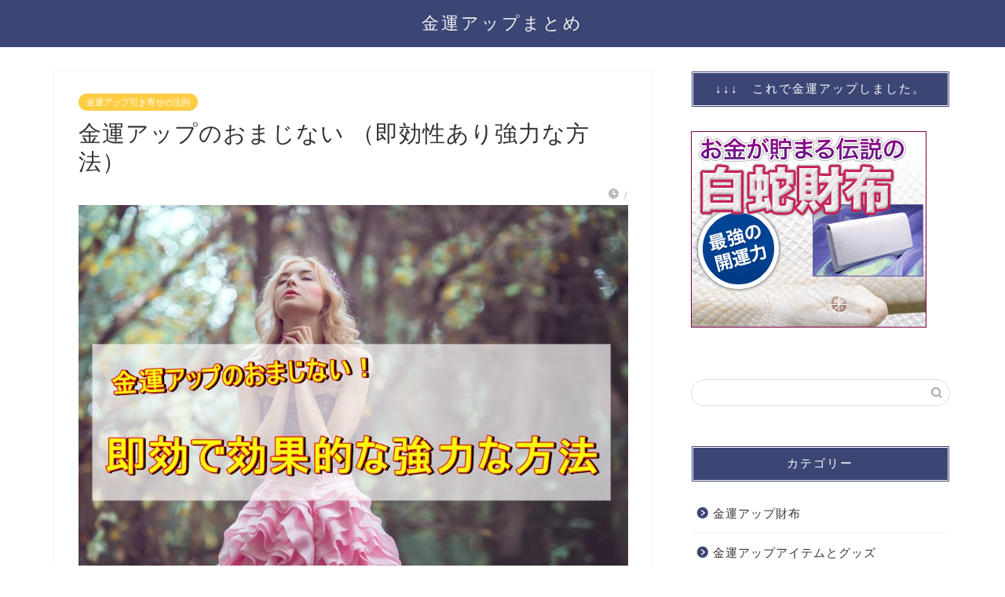

--- FILE ---
content_type: text/html; charset=UTF-8
request_url: https://rise-in-money-luck.com/362
body_size: 17372
content:
<!DOCTYPE html>
<html lang="ja">
<head prefix="og: http://ogp.me/ns# fb: http://ogp.me/ns/fb# article: http://ogp.me/ns/article#">
<meta charset="utf-8">
<meta http-equiv="X-UA-Compatible" content="IE=edge">
<meta name="viewport" content="width=device-width, initial-scale=1">
<!-- ここからOGP -->
<meta property="og:type" content="blog">
<meta property="og:title" content="金運アップのおまじない （即効性あり強力な方法）｜金運アップまとめ"> 
<meta property="og:url" content="https://rise-in-money-luck.com/362"> 
<meta property="og:description" content="【金運アップのおまじない】 （即効性あり強力な方法） あなたは金運アップのおまじないを信じますか？しかも即効性あり強力な"> 
<meta property="og:image" content="https://rise-in-money-luck.com/wp-content/uploads/2018/01/金運アップのおまじない-（即効性あり強力な方法）.jpg">
<meta property="og:site_name" content="金運アップまとめ">
<meta property="fb:admins" content="">
<meta name="twitter:card" content="summary">
<!-- ここまでOGP --> 

<meta name="description" itemprop="description" content="【金運アップのおまじない】 （即効性あり強力な方法） あなたは金運アップのおまじないを信じますか？しかも即効性あり強力な" >
<link rel="canonical" href="https://rise-in-money-luck.com/362">
<title>金運アップのおまじない （即効性あり強力な方法）｜金運アップまとめ</title>
<meta name='robots' content='max-image-preview:large' />
<link rel='dns-prefetch' href='//webfonts.xserver.jp' />
<link rel='dns-prefetch' href='//ajax.googleapis.com' />
<link rel='dns-prefetch' href='//cdnjs.cloudflare.com' />
<link rel='dns-prefetch' href='//use.fontawesome.com' />
<link rel="alternate" type="application/rss+xml" title="金運アップまとめ &raquo; フィード" href="https://rise-in-money-luck.com/feed" />
<link rel="alternate" type="application/rss+xml" title="金運アップまとめ &raquo; コメントフィード" href="https://rise-in-money-luck.com/comments/feed" />
<link rel="alternate" type="application/rss+xml" title="金運アップまとめ &raquo; 金運アップのおまじない （即効性あり強力な方法） のコメントのフィード" href="https://rise-in-money-luck.com/362/feed" />
<script type="text/javascript">
window._wpemojiSettings = {"baseUrl":"https:\/\/s.w.org\/images\/core\/emoji\/14.0.0\/72x72\/","ext":".png","svgUrl":"https:\/\/s.w.org\/images\/core\/emoji\/14.0.0\/svg\/","svgExt":".svg","source":{"concatemoji":"https:\/\/rise-in-money-luck.com\/wp-includes\/js\/wp-emoji-release.min.js?ver=6.3.7"}};
/*! This file is auto-generated */
!function(i,n){var o,s,e;function c(e){try{var t={supportTests:e,timestamp:(new Date).valueOf()};sessionStorage.setItem(o,JSON.stringify(t))}catch(e){}}function p(e,t,n){e.clearRect(0,0,e.canvas.width,e.canvas.height),e.fillText(t,0,0);var t=new Uint32Array(e.getImageData(0,0,e.canvas.width,e.canvas.height).data),r=(e.clearRect(0,0,e.canvas.width,e.canvas.height),e.fillText(n,0,0),new Uint32Array(e.getImageData(0,0,e.canvas.width,e.canvas.height).data));return t.every(function(e,t){return e===r[t]})}function u(e,t,n){switch(t){case"flag":return n(e,"\ud83c\udff3\ufe0f\u200d\u26a7\ufe0f","\ud83c\udff3\ufe0f\u200b\u26a7\ufe0f")?!1:!n(e,"\ud83c\uddfa\ud83c\uddf3","\ud83c\uddfa\u200b\ud83c\uddf3")&&!n(e,"\ud83c\udff4\udb40\udc67\udb40\udc62\udb40\udc65\udb40\udc6e\udb40\udc67\udb40\udc7f","\ud83c\udff4\u200b\udb40\udc67\u200b\udb40\udc62\u200b\udb40\udc65\u200b\udb40\udc6e\u200b\udb40\udc67\u200b\udb40\udc7f");case"emoji":return!n(e,"\ud83e\udef1\ud83c\udffb\u200d\ud83e\udef2\ud83c\udfff","\ud83e\udef1\ud83c\udffb\u200b\ud83e\udef2\ud83c\udfff")}return!1}function f(e,t,n){var r="undefined"!=typeof WorkerGlobalScope&&self instanceof WorkerGlobalScope?new OffscreenCanvas(300,150):i.createElement("canvas"),a=r.getContext("2d",{willReadFrequently:!0}),o=(a.textBaseline="top",a.font="600 32px Arial",{});return e.forEach(function(e){o[e]=t(a,e,n)}),o}function t(e){var t=i.createElement("script");t.src=e,t.defer=!0,i.head.appendChild(t)}"undefined"!=typeof Promise&&(o="wpEmojiSettingsSupports",s=["flag","emoji"],n.supports={everything:!0,everythingExceptFlag:!0},e=new Promise(function(e){i.addEventListener("DOMContentLoaded",e,{once:!0})}),new Promise(function(t){var n=function(){try{var e=JSON.parse(sessionStorage.getItem(o));if("object"==typeof e&&"number"==typeof e.timestamp&&(new Date).valueOf()<e.timestamp+604800&&"object"==typeof e.supportTests)return e.supportTests}catch(e){}return null}();if(!n){if("undefined"!=typeof Worker&&"undefined"!=typeof OffscreenCanvas&&"undefined"!=typeof URL&&URL.createObjectURL&&"undefined"!=typeof Blob)try{var e="postMessage("+f.toString()+"("+[JSON.stringify(s),u.toString(),p.toString()].join(",")+"));",r=new Blob([e],{type:"text/javascript"}),a=new Worker(URL.createObjectURL(r),{name:"wpTestEmojiSupports"});return void(a.onmessage=function(e){c(n=e.data),a.terminate(),t(n)})}catch(e){}c(n=f(s,u,p))}t(n)}).then(function(e){for(var t in e)n.supports[t]=e[t],n.supports.everything=n.supports.everything&&n.supports[t],"flag"!==t&&(n.supports.everythingExceptFlag=n.supports.everythingExceptFlag&&n.supports[t]);n.supports.everythingExceptFlag=n.supports.everythingExceptFlag&&!n.supports.flag,n.DOMReady=!1,n.readyCallback=function(){n.DOMReady=!0}}).then(function(){return e}).then(function(){var e;n.supports.everything||(n.readyCallback(),(e=n.source||{}).concatemoji?t(e.concatemoji):e.wpemoji&&e.twemoji&&(t(e.twemoji),t(e.wpemoji)))}))}((window,document),window._wpemojiSettings);
</script>
<style type="text/css">
img.wp-smiley,
img.emoji {
	display: inline !important;
	border: none !important;
	box-shadow: none !important;
	height: 1em !important;
	width: 1em !important;
	margin: 0 0.07em !important;
	vertical-align: -0.1em !important;
	background: none !important;
	padding: 0 !important;
}
</style>
	<link rel='stylesheet' id='wp-block-library-css' href='https://rise-in-money-luck.com/wp-includes/css/dist/block-library/style.min.css?ver=6.3.7' type='text/css' media='all' />
<link rel='stylesheet' id='quads-style-css-css' href='https://rise-in-money-luck.com/wp-content/plugins/quick-adsense-reloaded/includes/gutenberg/dist/blocks.style.build.css?ver=2.0.78' type='text/css' media='all' />
<style id='classic-theme-styles-inline-css' type='text/css'>
/*! This file is auto-generated */
.wp-block-button__link{color:#fff;background-color:#32373c;border-radius:9999px;box-shadow:none;text-decoration:none;padding:calc(.667em + 2px) calc(1.333em + 2px);font-size:1.125em}.wp-block-file__button{background:#32373c;color:#fff;text-decoration:none}
</style>
<style id='global-styles-inline-css' type='text/css'>
body{--wp--preset--color--black: #000000;--wp--preset--color--cyan-bluish-gray: #abb8c3;--wp--preset--color--white: #ffffff;--wp--preset--color--pale-pink: #f78da7;--wp--preset--color--vivid-red: #cf2e2e;--wp--preset--color--luminous-vivid-orange: #ff6900;--wp--preset--color--luminous-vivid-amber: #fcb900;--wp--preset--color--light-green-cyan: #7bdcb5;--wp--preset--color--vivid-green-cyan: #00d084;--wp--preset--color--pale-cyan-blue: #8ed1fc;--wp--preset--color--vivid-cyan-blue: #0693e3;--wp--preset--color--vivid-purple: #9b51e0;--wp--preset--gradient--vivid-cyan-blue-to-vivid-purple: linear-gradient(135deg,rgba(6,147,227,1) 0%,rgb(155,81,224) 100%);--wp--preset--gradient--light-green-cyan-to-vivid-green-cyan: linear-gradient(135deg,rgb(122,220,180) 0%,rgb(0,208,130) 100%);--wp--preset--gradient--luminous-vivid-amber-to-luminous-vivid-orange: linear-gradient(135deg,rgba(252,185,0,1) 0%,rgba(255,105,0,1) 100%);--wp--preset--gradient--luminous-vivid-orange-to-vivid-red: linear-gradient(135deg,rgba(255,105,0,1) 0%,rgb(207,46,46) 100%);--wp--preset--gradient--very-light-gray-to-cyan-bluish-gray: linear-gradient(135deg,rgb(238,238,238) 0%,rgb(169,184,195) 100%);--wp--preset--gradient--cool-to-warm-spectrum: linear-gradient(135deg,rgb(74,234,220) 0%,rgb(151,120,209) 20%,rgb(207,42,186) 40%,rgb(238,44,130) 60%,rgb(251,105,98) 80%,rgb(254,248,76) 100%);--wp--preset--gradient--blush-light-purple: linear-gradient(135deg,rgb(255,206,236) 0%,rgb(152,150,240) 100%);--wp--preset--gradient--blush-bordeaux: linear-gradient(135deg,rgb(254,205,165) 0%,rgb(254,45,45) 50%,rgb(107,0,62) 100%);--wp--preset--gradient--luminous-dusk: linear-gradient(135deg,rgb(255,203,112) 0%,rgb(199,81,192) 50%,rgb(65,88,208) 100%);--wp--preset--gradient--pale-ocean: linear-gradient(135deg,rgb(255,245,203) 0%,rgb(182,227,212) 50%,rgb(51,167,181) 100%);--wp--preset--gradient--electric-grass: linear-gradient(135deg,rgb(202,248,128) 0%,rgb(113,206,126) 100%);--wp--preset--gradient--midnight: linear-gradient(135deg,rgb(2,3,129) 0%,rgb(40,116,252) 100%);--wp--preset--font-size--small: 13px;--wp--preset--font-size--medium: 20px;--wp--preset--font-size--large: 36px;--wp--preset--font-size--x-large: 42px;--wp--preset--spacing--20: 0.44rem;--wp--preset--spacing--30: 0.67rem;--wp--preset--spacing--40: 1rem;--wp--preset--spacing--50: 1.5rem;--wp--preset--spacing--60: 2.25rem;--wp--preset--spacing--70: 3.38rem;--wp--preset--spacing--80: 5.06rem;--wp--preset--shadow--natural: 6px 6px 9px rgba(0, 0, 0, 0.2);--wp--preset--shadow--deep: 12px 12px 50px rgba(0, 0, 0, 0.4);--wp--preset--shadow--sharp: 6px 6px 0px rgba(0, 0, 0, 0.2);--wp--preset--shadow--outlined: 6px 6px 0px -3px rgba(255, 255, 255, 1), 6px 6px rgba(0, 0, 0, 1);--wp--preset--shadow--crisp: 6px 6px 0px rgba(0, 0, 0, 1);}:where(.is-layout-flex){gap: 0.5em;}:where(.is-layout-grid){gap: 0.5em;}body .is-layout-flow > .alignleft{float: left;margin-inline-start: 0;margin-inline-end: 2em;}body .is-layout-flow > .alignright{float: right;margin-inline-start: 2em;margin-inline-end: 0;}body .is-layout-flow > .aligncenter{margin-left: auto !important;margin-right: auto !important;}body .is-layout-constrained > .alignleft{float: left;margin-inline-start: 0;margin-inline-end: 2em;}body .is-layout-constrained > .alignright{float: right;margin-inline-start: 2em;margin-inline-end: 0;}body .is-layout-constrained > .aligncenter{margin-left: auto !important;margin-right: auto !important;}body .is-layout-constrained > :where(:not(.alignleft):not(.alignright):not(.alignfull)){max-width: var(--wp--style--global--content-size);margin-left: auto !important;margin-right: auto !important;}body .is-layout-constrained > .alignwide{max-width: var(--wp--style--global--wide-size);}body .is-layout-flex{display: flex;}body .is-layout-flex{flex-wrap: wrap;align-items: center;}body .is-layout-flex > *{margin: 0;}body .is-layout-grid{display: grid;}body .is-layout-grid > *{margin: 0;}:where(.wp-block-columns.is-layout-flex){gap: 2em;}:where(.wp-block-columns.is-layout-grid){gap: 2em;}:where(.wp-block-post-template.is-layout-flex){gap: 1.25em;}:where(.wp-block-post-template.is-layout-grid){gap: 1.25em;}.has-black-color{color: var(--wp--preset--color--black) !important;}.has-cyan-bluish-gray-color{color: var(--wp--preset--color--cyan-bluish-gray) !important;}.has-white-color{color: var(--wp--preset--color--white) !important;}.has-pale-pink-color{color: var(--wp--preset--color--pale-pink) !important;}.has-vivid-red-color{color: var(--wp--preset--color--vivid-red) !important;}.has-luminous-vivid-orange-color{color: var(--wp--preset--color--luminous-vivid-orange) !important;}.has-luminous-vivid-amber-color{color: var(--wp--preset--color--luminous-vivid-amber) !important;}.has-light-green-cyan-color{color: var(--wp--preset--color--light-green-cyan) !important;}.has-vivid-green-cyan-color{color: var(--wp--preset--color--vivid-green-cyan) !important;}.has-pale-cyan-blue-color{color: var(--wp--preset--color--pale-cyan-blue) !important;}.has-vivid-cyan-blue-color{color: var(--wp--preset--color--vivid-cyan-blue) !important;}.has-vivid-purple-color{color: var(--wp--preset--color--vivid-purple) !important;}.has-black-background-color{background-color: var(--wp--preset--color--black) !important;}.has-cyan-bluish-gray-background-color{background-color: var(--wp--preset--color--cyan-bluish-gray) !important;}.has-white-background-color{background-color: var(--wp--preset--color--white) !important;}.has-pale-pink-background-color{background-color: var(--wp--preset--color--pale-pink) !important;}.has-vivid-red-background-color{background-color: var(--wp--preset--color--vivid-red) !important;}.has-luminous-vivid-orange-background-color{background-color: var(--wp--preset--color--luminous-vivid-orange) !important;}.has-luminous-vivid-amber-background-color{background-color: var(--wp--preset--color--luminous-vivid-amber) !important;}.has-light-green-cyan-background-color{background-color: var(--wp--preset--color--light-green-cyan) !important;}.has-vivid-green-cyan-background-color{background-color: var(--wp--preset--color--vivid-green-cyan) !important;}.has-pale-cyan-blue-background-color{background-color: var(--wp--preset--color--pale-cyan-blue) !important;}.has-vivid-cyan-blue-background-color{background-color: var(--wp--preset--color--vivid-cyan-blue) !important;}.has-vivid-purple-background-color{background-color: var(--wp--preset--color--vivid-purple) !important;}.has-black-border-color{border-color: var(--wp--preset--color--black) !important;}.has-cyan-bluish-gray-border-color{border-color: var(--wp--preset--color--cyan-bluish-gray) !important;}.has-white-border-color{border-color: var(--wp--preset--color--white) !important;}.has-pale-pink-border-color{border-color: var(--wp--preset--color--pale-pink) !important;}.has-vivid-red-border-color{border-color: var(--wp--preset--color--vivid-red) !important;}.has-luminous-vivid-orange-border-color{border-color: var(--wp--preset--color--luminous-vivid-orange) !important;}.has-luminous-vivid-amber-border-color{border-color: var(--wp--preset--color--luminous-vivid-amber) !important;}.has-light-green-cyan-border-color{border-color: var(--wp--preset--color--light-green-cyan) !important;}.has-vivid-green-cyan-border-color{border-color: var(--wp--preset--color--vivid-green-cyan) !important;}.has-pale-cyan-blue-border-color{border-color: var(--wp--preset--color--pale-cyan-blue) !important;}.has-vivid-cyan-blue-border-color{border-color: var(--wp--preset--color--vivid-cyan-blue) !important;}.has-vivid-purple-border-color{border-color: var(--wp--preset--color--vivid-purple) !important;}.has-vivid-cyan-blue-to-vivid-purple-gradient-background{background: var(--wp--preset--gradient--vivid-cyan-blue-to-vivid-purple) !important;}.has-light-green-cyan-to-vivid-green-cyan-gradient-background{background: var(--wp--preset--gradient--light-green-cyan-to-vivid-green-cyan) !important;}.has-luminous-vivid-amber-to-luminous-vivid-orange-gradient-background{background: var(--wp--preset--gradient--luminous-vivid-amber-to-luminous-vivid-orange) !important;}.has-luminous-vivid-orange-to-vivid-red-gradient-background{background: var(--wp--preset--gradient--luminous-vivid-orange-to-vivid-red) !important;}.has-very-light-gray-to-cyan-bluish-gray-gradient-background{background: var(--wp--preset--gradient--very-light-gray-to-cyan-bluish-gray) !important;}.has-cool-to-warm-spectrum-gradient-background{background: var(--wp--preset--gradient--cool-to-warm-spectrum) !important;}.has-blush-light-purple-gradient-background{background: var(--wp--preset--gradient--blush-light-purple) !important;}.has-blush-bordeaux-gradient-background{background: var(--wp--preset--gradient--blush-bordeaux) !important;}.has-luminous-dusk-gradient-background{background: var(--wp--preset--gradient--luminous-dusk) !important;}.has-pale-ocean-gradient-background{background: var(--wp--preset--gradient--pale-ocean) !important;}.has-electric-grass-gradient-background{background: var(--wp--preset--gradient--electric-grass) !important;}.has-midnight-gradient-background{background: var(--wp--preset--gradient--midnight) !important;}.has-small-font-size{font-size: var(--wp--preset--font-size--small) !important;}.has-medium-font-size{font-size: var(--wp--preset--font-size--medium) !important;}.has-large-font-size{font-size: var(--wp--preset--font-size--large) !important;}.has-x-large-font-size{font-size: var(--wp--preset--font-size--x-large) !important;}
.wp-block-navigation a:where(:not(.wp-element-button)){color: inherit;}
:where(.wp-block-post-template.is-layout-flex){gap: 1.25em;}:where(.wp-block-post-template.is-layout-grid){gap: 1.25em;}
:where(.wp-block-columns.is-layout-flex){gap: 2em;}:where(.wp-block-columns.is-layout-grid){gap: 2em;}
.wp-block-pullquote{font-size: 1.5em;line-height: 1.6;}
</style>
<link rel='stylesheet' id='toc-screen-css' href='https://rise-in-money-luck.com/wp-content/plugins/table-of-contents-plus/screen.min.css?ver=2309' type='text/css' media='all' />
<link rel='stylesheet' id='whats-new-style-css' href='https://rise-in-money-luck.com/wp-content/plugins/whats-new-genarator/whats-new.css?ver=2.0.2' type='text/css' media='all' />
<link rel='stylesheet' id='lazyload-video-css-css' href='https://rise-in-money-luck.com/wp-content/plugins/lazy-load-for-videos/public/css/lazyload-shared.css?ver=2.18.3' type='text/css' media='all' />
<style id='lazyload-video-css-inline-css' type='text/css'>
.entry-content a.lazy-load-youtube, a.lazy-load-youtube, .lazy-load-vimeo{ background-size: cover; }.titletext.youtube { display: none; }.lazy-load-div:before { content: "\25B6"; text-shadow: 0px 0px 60px rgba(0,0,0,0.8); }
</style>
<link rel='stylesheet' id='parent-style-css' href='https://rise-in-money-luck.com/wp-content/themes/jin/style.css?ver=6.3.7' type='text/css' media='all' />
<link rel='stylesheet' id='theme-style-css' href='https://rise-in-money-luck.com/wp-content/themes/jin-child/style.css?ver=6.3.7' type='text/css' media='all' />
<link rel='stylesheet' id='fontawesome-style-css' href='https://use.fontawesome.com/releases/v5.6.3/css/all.css?ver=6.3.7' type='text/css' media='all' />
<link rel='stylesheet' id='swiper-style-css' href='https://cdnjs.cloudflare.com/ajax/libs/Swiper/4.0.7/css/swiper.min.css?ver=6.3.7' type='text/css' media='all' />
<link rel='stylesheet' id='wp-associate-post-r2-css' href='https://rise-in-money-luck.com/wp-content/plugins/wp-associate-post-r2/css/skin-standard.css?ver=5.0.0' type='text/css' media='all' />
<script type='text/javascript' src='https://ajax.googleapis.com/ajax/libs/jquery/1.12.4/jquery.min.js?ver=6.3.7' id='jquery-js'></script>
<script type='text/javascript' src='//webfonts.xserver.jp/js/xserverv3.js?fadein=0&#038;ver=2.0.4' id='typesquare_std-js'></script>
<link rel="https://api.w.org/" href="https://rise-in-money-luck.com/wp-json/" /><link rel="alternate" type="application/json" href="https://rise-in-money-luck.com/wp-json/wp/v2/posts/362" /><link rel='shortlink' href='https://rise-in-money-luck.com/?p=362' />
<link rel="alternate" type="application/json+oembed" href="https://rise-in-money-luck.com/wp-json/oembed/1.0/embed?url=https%3A%2F%2Frise-in-money-luck.com%2F362" />
<link rel="alternate" type="text/xml+oembed" href="https://rise-in-money-luck.com/wp-json/oembed/1.0/embed?url=https%3A%2F%2Frise-in-money-luck.com%2F362&#038;format=xml" />
<script type="text/javascript">
	window._wp_rp_static_base_url = 'https://wprp.zemanta.com/static/';
	window._wp_rp_wp_ajax_url = "https://rise-in-money-luck.com/wp-admin/admin-ajax.php";
	window._wp_rp_plugin_version = '3.6.4';
	window._wp_rp_post_id = '362';
	window._wp_rp_num_rel_posts = '12';
	window._wp_rp_thumbnails = true;
	window._wp_rp_post_title = '%E9%87%91%E9%81%8B%E3%82%A2%E3%83%83%E3%83%97%E3%81%AE%E3%81%8A%E3%81%BE%E3%81%98%E3%81%AA%E3%81%84+%EF%BC%88%E5%8D%B3%E5%8A%B9%E6%80%A7%E3%81%82%E3%82%8A%E5%BC%B7%E5%8A%9B%E3%81%AA%E6%96%B9%E6%B3%95%EF%BC%89';
	window._wp_rp_post_tags = ['%E9%87%91%E9%81%8B%E3%82%A2%E3%83%83%E3%83%97%E3%80%80%E5%BC%95%E3%81%8D%E5%AF%84%E3%81%9B', 'dot', 'ba', 'span', 'alt'];
	window._wp_rp_promoted_content = true;
</script>
<link rel="stylesheet" href="https://rise-in-money-luck.com/wp-content/plugins/wordpress-23-related-posts-plugin/static/themes/vertical-m.css?version=3.6.4" />
<script type='text/javascript'>document.cookie = 'quads_browser_width='+screen.width;</script>	<style type="text/css">
		#wrapper {
			background-color: #fff;
			background-image: url();
					}

		.related-entry-headline-text span:before,
		#comment-title span:before,
		#reply-title span:before {
			background-color: #3b4675;
			border-color: #3b4675 !important;
		}

		#breadcrumb:after,
		#page-top a {
			background-color: #3b4675;
		}

		footer {
			background-color: #3b4675;
		}

		.footer-inner a,
		#copyright,
		#copyright-center {
			border-color: #fff !important;
			color: #fff !important;
		}

		#footer-widget-area {
			border-color: #fff !important;
		}

		.page-top-footer a {
			color: #3b4675 !important;
		}

		#breadcrumb ul li,
		#breadcrumb ul li a {
			color: #3b4675 !important;
		}

		body,
		a,
		a:link,
		a:visited,
		.my-profile,
		.widgettitle,
		.tabBtn-mag label {
			color: #333333;
		}

		a:hover {
			color: #008db7;
		}

		.widget_nav_menu ul>li>a:before,
		.widget_categories ul>li>a:before,
		.widget_pages ul>li>a:before,
		.widget_recent_entries ul>li>a:before,
		.widget_archive ul>li>a:before,
		.widget_archive form:after,
		.widget_categories form:after,
		.widget_nav_menu ul>li>ul.sub-menu>li>a:before,
		.widget_categories ul>li>.children>li>a:before,
		.widget_pages ul>li>.children>li>a:before,
		.widget_nav_menu ul>li>ul.sub-menu>li>ul.sub-menu li>a:before,
		.widget_categories ul>li>.children>li>.children li>a:before,
		.widget_pages ul>li>.children>li>.children li>a:before {
			color: #3b4675;
		}

		.widget_nav_menu ul .sub-menu .sub-menu li a:before {
			background-color: #333333 !important;
		}
		.d--labeling-act-border{
			border-color: rgba(51,51,51,0.18);
		}
		.c--labeling-act.d--labeling-act-solid{
			background-color: rgba(51,51,51,0.06);
		}
		.a--labeling-act{
			color: rgba(51,51,51,0.6);
		}
		.a--labeling-small-act span{
			background-color: rgba(51,51,51,0.21);
		}
		.d--labeling-act-strong{
			background-color: rgba(51,51,51,0.045);
		}
		.d--labeling-act-strong .a--labeling-act{
			color: rgba(51,51,51,0.75);
		}


		footer .footer-widget,
		footer .footer-widget a,
		footer .footer-widget ul li,
		.footer-widget.widget_nav_menu ul>li>a:before,
		.footer-widget.widget_categories ul>li>a:before,
		.footer-widget.widget_recent_entries ul>li>a:before,
		.footer-widget.widget_pages ul>li>a:before,
		.footer-widget.widget_archive ul>li>a:before,
		footer .widget_tag_cloud .tagcloud a:before {
			color: #fff !important;
			border-color: #fff !important;
		}

		footer .footer-widget .widgettitle {
			color: #fff !important;
			border-color: #ffcd44 !important;
		}

		footer .widget_nav_menu ul .children .children li a:before,
		footer .widget_categories ul .children .children li a:before,
		footer .widget_nav_menu ul .sub-menu .sub-menu li a:before {
			background-color: #fff !important;
		}

		#drawernav a:hover,
		.post-list-title,
		#prev-next p,
		#toc_container .toc_list li a {
			color: #333333 !important;
		}

		#header-box {
			background-color: #3b4675;
		}

		@media (min-width: 768px) {

			#header-box .header-box10-bg:before,
			#header-box .header-box11-bg:before {
				border-radius: 2px;
			}
		}

		@media (min-width: 768px) {
			.top-image-meta {
				margin-top: calc(0px - 30px);
			}
		}

		@media (min-width: 1200px) {
			.top-image-meta {
				margin-top: calc(0px);
			}
		}

		.pickup-contents:before {
			background-color: #3b4675 !important;
		}

		.main-image-text {
			color: #555;
		}

		.main-image-text-sub {
			color: #555;
		}

		@media (min-width: 481px) {
			#site-info {
				padding-top: 15px !important;
				padding-bottom: 15px !important;
			}
		}

		#site-info span a {
			color: #f4f4f4 !important;
		}

		#headmenu .headsns .line a svg {
			fill: #f4f4f4 !important;
		}

		#headmenu .headsns a,
		#headmenu {
			color: #f4f4f4 !important;
			border-color: #f4f4f4 !important;
		}

		.profile-follow .line-sns a svg {
			fill: #3b4675 !important;
		}

		.profile-follow .line-sns a:hover svg {
			fill: #ffcd44 !important;
		}

		.profile-follow a {
			color: #3b4675 !important;
			border-color: #3b4675 !important;
		}

		.profile-follow a:hover,
		#headmenu .headsns a:hover {
			color: #ffcd44 !important;
			border-color: #ffcd44 !important;
		}

		.search-box:hover {
			color: #ffcd44 !important;
			border-color: #ffcd44 !important;
		}

		#header #headmenu .headsns .line a:hover svg {
			fill: #ffcd44 !important;
		}

		.cps-icon-bar,
		#navtoggle:checked+.sp-menu-open .cps-icon-bar {
			background-color: #f4f4f4;
		}

		#nav-container {
			background-color: #fff;
		}

		.menu-box .menu-item svg {
			fill: #f4f4f4;
		}

		#drawernav ul.menu-box>li>a,
		#drawernav2 ul.menu-box>li>a,
		#drawernav3 ul.menu-box>li>a,
		#drawernav4 ul.menu-box>li>a,
		#drawernav5 ul.menu-box>li>a,
		#drawernav ul.menu-box>li.menu-item-has-children:after,
		#drawernav2 ul.menu-box>li.menu-item-has-children:after,
		#drawernav3 ul.menu-box>li.menu-item-has-children:after,
		#drawernav4 ul.menu-box>li.menu-item-has-children:after,
		#drawernav5 ul.menu-box>li.menu-item-has-children:after {
			color: #f4f4f4 !important;
		}

		#drawernav ul.menu-box li a,
		#drawernav2 ul.menu-box li a,
		#drawernav3 ul.menu-box li a,
		#drawernav4 ul.menu-box li a,
		#drawernav5 ul.menu-box li a {
			font-size: 14px !important;
		}

		#drawernav3 ul.menu-box>li {
			color: #333333 !important;
		}

		#drawernav4 .menu-box>.menu-item>a:after,
		#drawernav3 .menu-box>.menu-item>a:after,
		#drawernav .menu-box>.menu-item>a:after {
			background-color: #f4f4f4 !important;
		}

		#drawernav2 .menu-box>.menu-item:hover,
		#drawernav5 .menu-box>.menu-item:hover {
			border-top-color: #3b4675 !important;
		}

		.cps-info-bar a {
			background-color: #ffcd44 !important;
		}

		@media (min-width: 768px) {
			.post-list-mag .post-list-item:not(:nth-child(2n)) {
				margin-right: 2.6%;
			}
		}

		@media (min-width: 768px) {

			#tab-1:checked~.tabBtn-mag li [for="tab-1"]:after,
			#tab-2:checked~.tabBtn-mag li [for="tab-2"]:after,
			#tab-3:checked~.tabBtn-mag li [for="tab-3"]:after,
			#tab-4:checked~.tabBtn-mag li [for="tab-4"]:after {
				border-top-color: #3b4675 !important;
			}

			.tabBtn-mag label {
				border-bottom-color: #3b4675 !important;
			}
		}

		#tab-1:checked~.tabBtn-mag li [for="tab-1"],
		#tab-2:checked~.tabBtn-mag li [for="tab-2"],
		#tab-3:checked~.tabBtn-mag li [for="tab-3"],
		#tab-4:checked~.tabBtn-mag li [for="tab-4"],
		#prev-next a.next:after,
		#prev-next a.prev:after,
		.more-cat-button a:hover span:before {
			background-color: #3b4675 !important;
		}


		.swiper-slide .post-list-cat,
		.post-list-mag .post-list-cat,
		.post-list-mag3col .post-list-cat,
		.post-list-mag-sp1col .post-list-cat,
		.swiper-pagination-bullet-active,
		.pickup-cat,
		.post-list .post-list-cat,
		#breadcrumb .bcHome a:hover span:before,
		.popular-item:nth-child(1) .pop-num,
		.popular-item:nth-child(2) .pop-num,
		.popular-item:nth-child(3) .pop-num {
			background-color: #ffcd44 !important;
		}

		.sidebar-btn a,
		.profile-sns-menu {
			background-color: #ffcd44 !important;
		}

		.sp-sns-menu a,
		.pickup-contents-box a:hover .pickup-title {
			border-color: #3b4675 !important;
			color: #3b4675 !important;
		}

		.pro-line svg {
			fill: #3b4675 !important;
		}

		.cps-post-cat a,
		.meta-cat,
		.popular-cat {
			background-color: #ffcd44 !important;
			border-color: #ffcd44 !important;
		}

		.tagicon,
		.tag-box a,
		#toc_container .toc_list>li,
		#toc_container .toc_title {
			color: #3b4675 !important;
		}

		.widget_tag_cloud a::before {
			color: #333333 !important;
		}

		.tag-box a,
		#toc_container:before {
			border-color: #3b4675 !important;
		}

		.cps-post-cat a:hover {
			color: #008db7 !important;
		}

		.pagination li:not([class*="current"]) a:hover,
		.widget_tag_cloud a:hover {
			background-color: #3b4675 !important;
		}

		.pagination li:not([class*="current"]) a:hover {
			opacity: 0.5 !important;
		}

		.pagination li.current a {
			background-color: #3b4675 !important;
			border-color: #3b4675 !important;
		}

		.nextpage a:hover span {
			color: #3b4675 !important;
			border-color: #3b4675 !important;
		}

		.cta-content:before {
			background-color: #6FBFCA !important;
		}

		.cta-text,
		.info-title {
			color: #fff !important;
		}

		#footer-widget-area.footer_style1 .widgettitle {
			border-color: #ffcd44 !important;
		}

		.sidebar_style1 .widgettitle,
		.sidebar_style5 .widgettitle {
			border-color: #3b4675 !important;
		}

		.sidebar_style2 .widgettitle,
		.sidebar_style4 .widgettitle,
		.sidebar_style6 .widgettitle,
		#home-bottom-widget .widgettitle,
		#home-top-widget .widgettitle,
		#post-bottom-widget .widgettitle,
		#post-top-widget .widgettitle {
			background-color: #3b4675 !important;
		}

		#home-bottom-widget .widget_search .search-box input[type="submit"],
		#home-top-widget .widget_search .search-box input[type="submit"],
		#post-bottom-widget .widget_search .search-box input[type="submit"],
		#post-top-widget .widget_search .search-box input[type="submit"] {
			background-color: #ffcd44 !important;
		}

		.tn-logo-size {
			font-size: 160% !important;
		}

		@media (min-width: 481px) {
			.tn-logo-size img {
				width: calc(160%*0.5) !important;
			}
		}

		@media (min-width: 768px) {
			.tn-logo-size img {
				width: calc(160%*2.2) !important;
			}
		}

		@media (min-width: 1200px) {
			.tn-logo-size img {
				width: 160% !important;
			}
		}

		.sp-logo-size {
			font-size: 100% !important;
		}

		.sp-logo-size img {
			width: 100% !important;
		}

		.cps-post-main ul>li:before,
		.cps-post-main ol>li:before {
			background-color: #ffcd44 !important;
		}

		.profile-card .profile-title {
			background-color: #3b4675 !important;
		}

		.profile-card {
			border-color: #3b4675 !important;
		}

		.cps-post-main a {
			color: #008db7;
		}

		.cps-post-main .marker {
			background: -webkit-linear-gradient(transparent 80%, #ff00bf 0%);
			background: linear-gradient(transparent 80%, #ff00bf 0%);
		}

		.cps-post-main .marker2 {
			background: -webkit-linear-gradient(transparent 80%, #ffff00 0%);
			background: linear-gradient(transparent 80%, #ffff00 0%);
		}

		.cps-post-main .jic-sc {
			color: #e9546b;
		}


		.simple-box1 {
			border-color: #ef9b9b !important;
		}

		.simple-box2 {
			border-color: #f2bf7d !important;
		}

		.simple-box3 {
			border-color: #b5e28a !important;
		}

		.simple-box4 {
			border-color: #7badd8 !important;
		}

		.simple-box4:before {
			background-color: #7badd8;
		}

		.simple-box5 {
			border-color: #e896c7 !important;
		}

		.simple-box5:before {
			background-color: #e896c7;
		}

		.simple-box6 {
			background-color: #fffdef !important;
		}

		.simple-box7 {
			border-color: #def1f9 !important;
		}

		.simple-box7:before {
			background-color: #def1f9 !important;
		}

		.simple-box8 {
			border-color: #96ddc1 !important;
		}

		.simple-box8:before {
			background-color: #96ddc1 !important;
		}

		.simple-box9:before {
			background-color: #e1c0e8 !important;
		}

		.simple-box9:after {
			border-color: #e1c0e8 #e1c0e8 #fff #fff !important;
		}

		.kaisetsu-box1:before,
		.kaisetsu-box1-title {
			background-color: #ffb49e !important;
		}

		.kaisetsu-box2 {
			border-color: #89c2f4 !important;
		}

		.kaisetsu-box2-title {
			background-color: #89c2f4 !important;
		}

		.kaisetsu-box4 {
			border-color: #ea91a9 !important;
		}

		.kaisetsu-box4-title {
			background-color: #ea91a9 !important;
		}

		.kaisetsu-box5:before {
			background-color: #57b3ba !important;
		}

		.kaisetsu-box5-title {
			background-color: #57b3ba !important;
		}

		.concept-box1 {
			border-color: #85db8f !important;
		}

		.concept-box1:after {
			background-color: #85db8f !important;
		}

		.concept-box1:before {
			content: "ポイント" !important;
			color: #85db8f !important;
		}

		.concept-box2 {
			border-color: #f7cf6a !important;
		}

		.concept-box2:after {
			background-color: #f7cf6a !important;
		}

		.concept-box2:before {
			content: "注意点" !important;
			color: #f7cf6a !important;
		}

		.concept-box3 {
			border-color: #86cee8 !important;
		}

		.concept-box3:after {
			background-color: #86cee8 !important;
		}

		.concept-box3:before {
			content: "良い例" !important;
			color: #86cee8 !important;
		}

		.concept-box4 {
			border-color: #ed8989 !important;
		}

		.concept-box4:after {
			background-color: #ed8989 !important;
		}

		.concept-box4:before {
			content: "悪い例" !important;
			color: #ed8989 !important;
		}

		.concept-box5 {
			border-color: #9e9e9e !important;
		}

		.concept-box5:after {
			background-color: #9e9e9e !important;
		}

		.concept-box5:before {
			content: "参考" !important;
			color: #9e9e9e !important;
		}

		.concept-box6 {
			border-color: #8eaced !important;
		}

		.concept-box6:after {
			background-color: #8eaced !important;
		}

		.concept-box6:before {
			content: "メモ" !important;
			color: #8eaced !important;
		}

		.innerlink-box1,
		.blog-card {
			border-color: #73bc9b !important;
		}

		.innerlink-box1-title {
			background-color: #73bc9b !important;
			border-color: #73bc9b !important;
		}

		.innerlink-box1:before,
		.blog-card-hl-box {
			background-color: #73bc9b !important;
		}

		.jin-ac-box01-title::after {
			color: #3b4675;
		}

		.color-button01 a,
		.color-button01 a:hover,
		.color-button01:before {
			background-color: #008db7 !important;
		}

		.top-image-btn-color a,
		.top-image-btn-color a:hover,
		.top-image-btn-color:before {
			background-color: #ffcd44 !important;
		}

		.color-button02 a,
		.color-button02 a:hover,
		.color-button02:before {
			background-color: #d9333f !important;
		}

		.color-button01-big a,
		.color-button01-big a:hover,
		.color-button01-big:before {
			background-color: #3296d1 !important;
		}

		.color-button01-big a,
		.color-button01-big:before {
			border-radius: 5px !important;
		}

		.color-button01-big a {
			padding-top: 20px !important;
			padding-bottom: 20px !important;
		}

		.color-button02-big a,
		.color-button02-big a:hover,
		.color-button02-big:before {
			background-color: #83d159 !important;
		}

		.color-button02-big a,
		.color-button02-big:before {
			border-radius: 5px !important;
		}

		.color-button02-big a {
			padding-top: 20px !important;
			padding-bottom: 20px !important;
		}

		.color-button01-big {
			width: 75% !important;
		}

		.color-button02-big {
			width: 75% !important;
		}

		.top-image-btn-color:before,
		.color-button01:before,
		.color-button02:before,
		.color-button01-big:before,
		.color-button02-big:before {
			bottom: -1px;
			left: -1px;
			width: 100%;
			height: 100%;
			border-radius: 6px;
			box-shadow: 0px 1px 5px 0px rgba(0, 0, 0, 0.25);
			-webkit-transition: all .4s;
			transition: all .4s;
		}

		.top-image-btn-color a:hover,
		.color-button01 a:hover,
		.color-button02 a:hover,
		.color-button01-big a:hover,
		.color-button02-big a:hover {
			-webkit-transform: translateY(2px);
			transform: translateY(2px);
			-webkit-filter: brightness(0.95);
			filter: brightness(0.95);
		}

		.top-image-btn-color:hover:before,
		.color-button01:hover:before,
		.color-button02:hover:before,
		.color-button01-big:hover:before,
		.color-button02-big:hover:before {
			-webkit-transform: translateY(2px);
			transform: translateY(2px);
			box-shadow: none !important;
		}

		.h2-style01 h2,
		.h2-style02 h2:before,
		.h2-style03 h2,
		.h2-style04 h2:before,
		.h2-style05 h2,
		.h2-style07 h2:before,
		.h2-style07 h2:after,
		.h3-style03 h3:before,
		.h3-style02 h3:before,
		.h3-style05 h3:before,
		.h3-style07 h3:before,
		.h2-style08 h2:after,
		.h2-style10 h2:before,
		.h2-style10 h2:after,
		.h3-style02 h3:after,
		.h4-style02 h4:before {
			background-color: #3b4675 !important;
		}

		.h3-style01 h3,
		.h3-style04 h3,
		.h3-style05 h3,
		.h3-style06 h3,
		.h4-style01 h4,
		.h2-style02 h2,
		.h2-style08 h2,
		.h2-style08 h2:before,
		.h2-style09 h2,
		.h4-style03 h4 {
			border-color: #3b4675 !important;
		}

		.h2-style05 h2:before {
			border-top-color: #3b4675 !important;
		}

		.h2-style06 h2:before,
		.sidebar_style3 .widgettitle:after {
			background-image: linear-gradient(-45deg,
					transparent 25%,
					#3b4675 25%,
					#3b4675 50%,
					transparent 50%,
					transparent 75%,
					#3b4675 75%,
					#3b4675);
		}

		.jin-h2-icons.h2-style02 h2 .jic:before,
		.jin-h2-icons.h2-style04 h2 .jic:before,
		.jin-h2-icons.h2-style06 h2 .jic:before,
		.jin-h2-icons.h2-style07 h2 .jic:before,
		.jin-h2-icons.h2-style08 h2 .jic:before,
		.jin-h2-icons.h2-style09 h2 .jic:before,
		.jin-h2-icons.h2-style10 h2 .jic:before,
		.jin-h3-icons.h3-style01 h3 .jic:before,
		.jin-h3-icons.h3-style02 h3 .jic:before,
		.jin-h3-icons.h3-style03 h3 .jic:before,
		.jin-h3-icons.h3-style04 h3 .jic:before,
		.jin-h3-icons.h3-style05 h3 .jic:before,
		.jin-h3-icons.h3-style06 h3 .jic:before,
		.jin-h3-icons.h3-style07 h3 .jic:before,
		.jin-h4-icons.h4-style01 h4 .jic:before,
		.jin-h4-icons.h4-style02 h4 .jic:before,
		.jin-h4-icons.h4-style03 h4 .jic:before,
		.jin-h4-icons.h4-style04 h4 .jic:before {
			color: #3b4675;
		}

		@media all and (-ms-high-contrast:none) {

			*::-ms-backdrop,
			.color-button01:before,
			.color-button02:before,
			.color-button01-big:before,
			.color-button02-big:before {
				background-color: #595857 !important;
			}
		}

		.jin-lp-h2 h2,
		.jin-lp-h2 h2 {
			background-color: transparent !important;
			border-color: transparent !important;
			color: #333333 !important;
		}

		.jincolumn-h3style2 {
			border-color: #3b4675 !important;
		}

		.jinlph2-style1 h2:first-letter {
			color: #3b4675 !important;
		}

		.jinlph2-style2 h2,
		.jinlph2-style3 h2 {
			border-color: #3b4675 !important;
		}

		.jin-photo-title .jin-fusen1-down,
		.jin-photo-title .jin-fusen1-even,
		.jin-photo-title .jin-fusen1-up {
			border-left-color: #3b4675;
		}

		.jin-photo-title .jin-fusen2,
		.jin-photo-title .jin-fusen3 {
			background-color: #3b4675;
		}

		.jin-photo-title .jin-fusen2:before,
		.jin-photo-title .jin-fusen3:before {
			border-top-color: #3b4675;
		}

		.has-huge-font-size {
			font-size: 42px !important;
		}

		.has-large-font-size {
			font-size: 36px !important;
		}

		.has-medium-font-size {
			font-size: 20px !important;
		}

		.has-normal-font-size {
			font-size: 16px !important;
		}

		.has-small-font-size {
			font-size: 13px !important;
		}
	</style>
<link rel="icon" href="https://rise-in-money-luck.com/wp-content/uploads/2019/02/豚の貯金箱のアイコン-150x150.jpeg" sizes="32x32" />
<link rel="icon" href="https://rise-in-money-luck.com/wp-content/uploads/2019/02/豚の貯金箱のアイコン.jpeg" sizes="192x192" />
<link rel="apple-touch-icon" href="https://rise-in-money-luck.com/wp-content/uploads/2019/02/豚の貯金箱のアイコン.jpeg" />
<meta name="msapplication-TileImage" content="https://rise-in-money-luck.com/wp-content/uploads/2019/02/豚の貯金箱のアイコン.jpeg" />
	
<!--カエレバCSS-->
<!--アプリーチCSS-->


</head>
<body class="post-template-default single single-post postid-362 single-format-standard" id="nofont-style">
<div id="wrapper">

		
	<div id="scroll-content" class="animate">
	
		<!--ヘッダー-->

								
<div id="header-box" class="tn_on header-box animate">
	<div id="header" class="header-type2 header animate">
		
		<div id="site-info" class="ef">
												<span class="tn-logo-size"><a href='https://rise-in-money-luck.com/' title='金運アップまとめ' rel='home'>金運アップまとめ</a></span>
									</div>

	
		
	</div>
	
		
</div>

		
		
		<!--ヘッダー-->

		<div class="clearfix"></div>

			
														
		
	<div id="contents">

		<!--メインコンテンツ-->
			<main id="main-contents" class="main-contents article_style1 animate" itemprop="mainContentOfPage">
				
								
				<section class="cps-post-box hentry">
																	<article class="cps-post">
							<header class="cps-post-header">
																<span class="cps-post-cat category-hikiyose" itemprop="keywords"><a href="https://rise-in-money-luck.com/category/hikiyose" style="background-color:!important;">金運アップ引き寄せの法則</a></span>
																								<h1 class="cps-post-title entry-title" itemprop="headline">金運アップのおまじない （即効性あり強力な方法）</h1>
								<div class="cps-post-meta vcard">
									<span class="writer fn" itemprop="author" itemscope itemtype="https://schema.org/Person"><span itemprop="name">gold Rush</span></span>
									<span class="cps-post-date-box">
												<span class="cps-post-date"><i class="jic jin-ifont-watch" aria-hidden="true"></i>&nbsp;<time class="entry-date date published" datetime="2018-01-09T23:46:01+09:00"></time></span>
	<span class="timeslash"> /</span>
	<time class="entry-date date updated" datetime="2019-01-27T15:07:14+09:00"></time>
										</span>
								</div>
								
							</header>
																																													<div class="cps-post-thumb jin-thumb-original" itemscope itemtype="https://schema.org/ImageObject">
												<img src="https://rise-in-money-luck.com/wp-content/uploads/2018/01/金運アップのおまじない-（即効性あり強力な方法）.jpg" class="attachment-large_size size-large_size wp-post-image" alt="" decoding="async" width ="900" height ="599" fetchpriority="high" srcset="https://rise-in-money-luck.com/wp-content/uploads/2018/01/金運アップのおまじない-（即効性あり強力な方法）.jpg 900w, https://rise-in-money-luck.com/wp-content/uploads/2018/01/金運アップのおまじない-（即効性あり強力な方法）-300x200.jpg 300w, https://rise-in-money-luck.com/wp-content/uploads/2018/01/金運アップのおまじない-（即効性あり強力な方法）-768x511.jpg 768w, https://rise-in-money-luck.com/wp-content/uploads/2018/01/金運アップのおまじない-（即効性あり強力な方法）.jpg 856w" sizes="(max-width: 900px) 100vw, 900px" />											</div>
																																																										<div class="share-top sns-design-type01">
	<div class="sns-top">
		<ol>
			<!--ツイートボタン-->
							<li class="twitter"><a href="https://twitter.com/share?url=https%3A%2F%2Frise-in-money-luck.com%2F362&text=%E9%87%91%E9%81%8B%E3%82%A2%E3%83%83%E3%83%97%E3%81%AE%E3%81%8A%E3%81%BE%E3%81%98%E3%81%AA%E3%81%84+%EF%BC%88%E5%8D%B3%E5%8A%B9%E6%80%A7%E3%81%82%E3%82%8A%E5%BC%B7%E5%8A%9B%E3%81%AA%E6%96%B9%E6%B3%95%EF%BC%89 - 金運アップまとめ"><i class="jic jin-ifont-twitter"></i></a>
				</li>
						<!--Facebookボタン-->
							<li class="facebook">
				<a href="https://www.facebook.com/sharer.php?src=bm&u=https%3A%2F%2Frise-in-money-luck.com%2F362&t=%E9%87%91%E9%81%8B%E3%82%A2%E3%83%83%E3%83%97%E3%81%AE%E3%81%8A%E3%81%BE%E3%81%98%E3%81%AA%E3%81%84+%EF%BC%88%E5%8D%B3%E5%8A%B9%E6%80%A7%E3%81%82%E3%82%8A%E5%BC%B7%E5%8A%9B%E3%81%AA%E6%96%B9%E6%B3%95%EF%BC%89 - 金運アップまとめ" onclick="javascript:window.open(this.href, '', 'menubar=no,toolbar=no,resizable=yes,scrollbars=yes,height=300,width=600');return false;"><i class="jic jin-ifont-facebook-t" aria-hidden="true"></i></a>
				</li>
						<!--はてブボタン-->
							<li class="hatebu">
				<a href="https://b.hatena.ne.jp/add?mode=confirm&url=https%3A%2F%2Frise-in-money-luck.com%2F362" onclick="javascript:window.open(this.href, '', 'menubar=no,toolbar=no,resizable=yes,scrollbars=yes,height=400,width=510');return false;" ><i class="font-hatena"></i></a>
				</li>
						<!--Poketボタン-->
							<li class="pocket">
				<a href="https://getpocket.com/edit?url=https%3A%2F%2Frise-in-money-luck.com%2F362&title=%E9%87%91%E9%81%8B%E3%82%A2%E3%83%83%E3%83%97%E3%81%AE%E3%81%8A%E3%81%BE%E3%81%98%E3%81%AA%E3%81%84+%EF%BC%88%E5%8D%B3%E5%8A%B9%E6%80%A7%E3%81%82%E3%82%8A%E5%BC%B7%E5%8A%9B%E3%81%AA%E6%96%B9%E6%B3%95%EF%BC%89 - 金運アップまとめ"><i class="jic jin-ifont-pocket" aria-hidden="true"></i></a>
				</li>
							<li class="line">
				<a href="https://line.me/R/msg/text/?https%3A%2F%2Frise-in-money-luck.com%2F362"><i class="jic jin-ifont-line" aria-hidden="true"></i></a>
				</li>
		</ol>
	</div>
</div>
<div class="clearfix"></div>
															
							
							<div class="cps-post-main-box">
								<div class="cps-post-main    h2-style01 h3-style01 h4-style03 entry-content xl-size xl-size-sp" itemprop="articleBody">

									<div class="clearfix"></div>
	
									<p>【金運アップのおまじない】 （即効性あり強力な方法）<br />
あなたは金運アップのおまじないを信じますか？しかも即効性あり強力な方法だったら試したいと思いませんか？<br />
過去に金運アップのおまじないで即効性あり強力に効果のあった方法をご紹介します。</p>
<p>では早速「金運アップのおまじない」を見ていきましょう。</p>
<p>【関連記事】<br />
<span class="f12em"><span class="blue b">＞＞<a href="http://rise-in-money-luck.com/500" rel="noopener" target="_blank">・金運アップ風水　間違えているトイレの〇〇！</a></span></span></p>
<p><span class="f12em"><span class="blue b">＞＞<a href="http://rise-in-money-luck.com/446" rel="noopener" target="_blank">・金運アップ間違いなし！お金をぐんぐん引き寄せる方法</a></span></span></p>
<p><span class="f12em"><span class="blue b">＞＞<a href="http://rise-in-money-luck.com/470" rel="noopener" target="_blank">・女性でも簡単にお金持ちになる方法！</a></span></span></p>
<div id="text-4" class="widget-in-article widget_text">			<div class="textwidget"><p><center><span style="font-size: small;">Sponsored Link</span><script async src="//pagead2.googlesyndication.com/pagead/js/adsbygoogle.js"></script><br />
<!-- 金運アップ　見出し前 --><br />
<ins class="adsbygoogle"
     style="display:block"
     data-ad-client="ca-pub-5092129062083018"
     data-ad-slot="1243063599"
     data-ad-format="rectangle"
     data-full-width-responsive="true"></ins><br />
<script>
(adsbygoogle = window.adsbygoogle || []).push({});
</script></center></p>
</div>
		</div><h2>金運アップのおまじない （即効性あり強力な方法）その1</h2>
<img decoding="async" src="http://rise-in-money-luck.com/wp-content/uploads/2018/01/yanwari16-300x212.jpg" alt="" width="300" height="212" class="alignnone size-medium wp-image-365" />
<p><strong>「お金を愛する」おまじない</strong></p>
<p>あなたはお金を愛していますか？<br />
わたしはお金の中でも福沢諭吉さんが大好きです。そして福沢諭吉さんを愛しています。</p>
<p>そんなことを言うとちょっとおかしい人のように思われそうですが、<br />
お金を愛するとあなたもお金から愛されるようになり金運アップにつながります。</p>
<p>どうしても買い物などをしていると、お財布から現金が出ていく様を目の当たりにするので<br />
「あ～　お金へっちゃった」って思いがちですがそんな時こそ</p>
<p><span style="background-color: yellow">レジで支払いをする時におまじないをしてみて下さい。</span></p>
<p>「この商品が買えるのも福沢さんのおかげです。<br />
　　　　　　　　　　<br />
　　<span class="f14em"><span class="red b">ありがとう　　ございます。</span></span></p>
<p>　福沢さん！わたしは、あなたと離れ離れになるのは、とても辛いですが世の中には福沢さんを待っている人が沢山いるはずです。</p>
<p>福沢さんを待っている人たちも幸せにしてきて下さい。良い旅をしてきてください。」</p>
<p>と心の中で感謝してみて下さい。</p>
<p>するとある日玄関チャイムが「ピンポ～ン」<br />
外をのぞくとそこには福沢さんの姿が…</p>
<p>福沢さんは</p>
<p>「ただいま！あ~疲れた<br />
世の中の人を幸せにしたかったけど<br />
世の中の多くの人たちは私を必要としていないようだったから<br />
君の所に戻って来ちゃったヨ！</p>
<p>それで途中で友達が寂しそうにしていたんで<br />
一緒に連れてきちゃったんだけど…」</p>
<p>わたしは福沢さんのお友達も大好きです。<br />
どうぞゆっくりして行ってください。www</p>
<p>と言う感じでお金からあなたも愛されるようになります。</p>
<p>実際に<span class="red b">お金持ちと呼ばれる人たちは、お金に感謝しお金に愛を感じています。</span><br />
このおまじないは感謝するだけなので1円もかかりません。</p>
<p>簡単で即効性があり強力な効果がありますよ！</p>

<!-- WP QUADS Content Ad Plugin v. 2.0.78 -->
<div class="quads-location quads-ad1" id="quads-ad1" style="float:none;margin:0px 0 0px 0;text-align:center;">
<center><font size="2">スポンサーリンク</font></center></br>
<script async src="//pagead2.googlesyndication.com/pagead/js/adsbygoogle.js"></script>
<!-- 金運アップ記事中 -->
<ins class="adsbygoogle"
     style="display:inline-block;width:336px;height:280px"
     data-ad-client="ca-pub-5092129062083018"
     data-ad-slot="7445420301"></ins>
<script>
(adsbygoogle = window.adsbygoogle || []).push({});
</script>
</div>

<div id="text-4" class="widget-in-article widget_text">			<div class="textwidget"><p><center><span style="font-size: small;">Sponsored Link</span><script async src="//pagead2.googlesyndication.com/pagead/js/adsbygoogle.js"></script><br />
<!-- 金運アップ　見出し前 --><br />
<ins class="adsbygoogle"
     style="display:block"
     data-ad-client="ca-pub-5092129062083018"
     data-ad-slot="1243063599"
     data-ad-format="rectangle"
     data-full-width-responsive="true"></ins><br />
<script>
(adsbygoogle = window.adsbygoogle || []).push({});
</script></center></p>
</div>
		</div><h2>金運アップのおまじない （即効性あり強力な方法）その2</h2>
<img decoding="async" src="http://rise-in-money-luck.com/wp-content/uploads/2018/01/ca62be810045ddb366f85c45998ecbc2_t-300x242.jpeg" alt="" width="300" height="242" class="alignnone size-medium wp-image-366" />
<p><strong>「口ぐせ」のおまじない</strong></p>
<p>あなたは普段から「お金がない」とか「ついてない」とか</p>
<p><span style="background-color: yellow">「ない」が口ぐせになっていませんか？</span></p>
<p>どうしても現実を直視すると必用な物にお金を使ってしまい<br />
残りのお金が少ない時などに「お金がない」って言ってしまいがちですが、</p>
<p>「ない」を使っていると<br />
「ない」方に現実が引き寄せられてしまうんです。</p>
<p>お金はエネルギーで出来ていてこの人は「ない」が好きなんだ<br />
とお金さんに勘違いされてしまうんです。</p>
<p>ですので一旦お金が少ない時でも</p>
<p>「あ～今お金少ないけどこれが現実<br />
お金は少ないけど住む家はある</p>
<p>スマホもある</p>
<p>お水もあるから飲めるし<br />
空気もあるから生きていける。」</p>
<p>と<span class="red b">「ある」に意識を向けるようにしましょう。</span></p>
<p>このおまじないは「ない」にばかり意識してしまうと<br />
新しいエネルギーを受け取る事が出来なくなってしまうので</p>
<p>ない状態を一旦否定せずに認め</p>
<p>「ある」に意識を向けると新しいエネルギーを取り入れやすくなり<br />
金運アップになるおまじないです。</p>
<p>このおまじないも即効性があり強力ですのでお試しください。</p>
<div id="text-4" class="widget-in-article widget_text">			<div class="textwidget"><p><center><span style="font-size: small;">Sponsored Link</span><script async src="//pagead2.googlesyndication.com/pagead/js/adsbygoogle.js"></script><br />
<!-- 金運アップ　見出し前 --><br />
<ins class="adsbygoogle"
     style="display:block"
     data-ad-client="ca-pub-5092129062083018"
     data-ad-slot="1243063599"
     data-ad-format="rectangle"
     data-full-width-responsive="true"></ins><br />
<script>
(adsbygoogle = window.adsbygoogle || []).push({});
</script></center></p>
</div>
		</div><h2>金運アップのおまじない （即効性あり強力な方法）その3</h2>
<img decoding="async" loading="lazy" src="http://rise-in-money-luck.com/wp-content/uploads/2018/01/3103375293_ec20be3ed7-300x200.jpg" alt="" width="300" height="200" class="alignnone size-medium wp-image-367" />
<p><strong>「月への」おまじない</strong></p>
<p>あなたは、新月の日に月へお願い事をするとかないやすいということを知っていますか？</p>
<p>太古の昔、人々は太陰暦を使い、月の満ち欠けの周期を基本とした生活を送っていました。<br />
これは、月が人に与える影響を、祖先はよく理解していたからです。</p>
<p><span class="red b">新月の夜に、月のある方角に向かって<span class="f18em">「お金が欲しい」</span>と心を込めながらこの言葉を唱えましょう。</span></p>
<p>願い事を唱える時間は必ず新月が過ぎてからにしてください。<br />
新月の前は、まだ月が欠けていっているので願いは叶いにくいです。</p>
<p>新月のパワーが特に強力なのが新月から８時間以内です。<br />
この8時間以内にお願いをしましょう。</p>
<p>それが無理でも、48時間以内であれば効果があらわれます。</p>
<p>また、自分の事だけでなく他の人の願いもかなったというような内容にすると、私たちの根幹をなす集合意識に働きかけることができ、より効果をアップさせることができます。</p>
<p>このおまじないは新月の行うと言う限られた時間ですが<br />
簡単にできて即効性があり強力な効果がありますよ！</p>
<p><span style="background-color: yellow">新月がわかるカレンダーはこちらから各月まとめています。</span>⇒<span class="f12em"><a href="http://rise-in-money-luck.com/369">金運アップ 新月カレンダー</a></span></p>
<div style="border:5px dotted #F9F;padding:10px;border-radius:10px;">【関連記事】<br />
<span class="f12em"><span class="blue b">＞＞<a href="http://rise-in-money-luck.com/500" rel="noopener" target="_blank">・金運アップ風水　間違えているトイレの〇〇！</a></span></span></p>
<p><span class="f12em"><span class="blue b">＞＞<a href="http://rise-in-money-luck.com/446" rel="noopener" target="_blank">・金運アップ間違いなし！お金をぐんぐん引き寄せる方法</a></span></span></p>
<p><span class="f12em"><span class="blue b">＞＞<a href="http://rise-in-money-luck.com/470" rel="noopener" target="_blank">・女性でも簡単にお金持ちになる方法！</a></span></span></div>
<h2>金運アップのおまじない （即効性あり強力な方法）まとめ</h2>
<p>これまで3つの金運アップのおまじないをご紹介してきましたがいかがでしたか？<br />
どれもお金がかかるものではなく、実行しようとすれば誰にでもできるおまじないです。</p>
<p>金運アップのおまじないはあなたが信じなければ、<br />
どんなおまじないをしても効果は無いでしょう。</p>
<p>しかしこの「おまじない」は絶対に私の願いを叶えてくれると信じればその願いは叶えられるでしょう。</p>
<p>抽象的な言い方になってしまいましたが、行動を起こすのはあなたです。<br />
何もしなければ、何年たっても今と同じいや、逆に下がる一方です。</p>
<p>金運アップのおまじないであなたも幸せを掴んでください。</p>
<p>最後までご覧いただき有難うございました。m(_ _)m</p>

									
																		
									
																		
									
									
									<div class="clearfix"></div>
<div class="adarea-box">
	</div>
									
																		<div class="related-ad-unit-area"></div>
																		
																			<div class="share sns-design-type01">
	<div class="sns">
		<ol>
			<!--ツイートボタン-->
							<li class="twitter"><a href="https://twitter.com/share?url=https%3A%2F%2Frise-in-money-luck.com%2F362&text=%E9%87%91%E9%81%8B%E3%82%A2%E3%83%83%E3%83%97%E3%81%AE%E3%81%8A%E3%81%BE%E3%81%98%E3%81%AA%E3%81%84+%EF%BC%88%E5%8D%B3%E5%8A%B9%E6%80%A7%E3%81%82%E3%82%8A%E5%BC%B7%E5%8A%9B%E3%81%AA%E6%96%B9%E6%B3%95%EF%BC%89 - 金運アップまとめ"><i class="jic jin-ifont-twitter"></i></a>
				</li>
						<!--Facebookボタン-->
							<li class="facebook">
				<a href="https://www.facebook.com/sharer.php?src=bm&u=https%3A%2F%2Frise-in-money-luck.com%2F362&t=%E9%87%91%E9%81%8B%E3%82%A2%E3%83%83%E3%83%97%E3%81%AE%E3%81%8A%E3%81%BE%E3%81%98%E3%81%AA%E3%81%84+%EF%BC%88%E5%8D%B3%E5%8A%B9%E6%80%A7%E3%81%82%E3%82%8A%E5%BC%B7%E5%8A%9B%E3%81%AA%E6%96%B9%E6%B3%95%EF%BC%89 - 金運アップまとめ" onclick="javascript:window.open(this.href, '', 'menubar=no,toolbar=no,resizable=yes,scrollbars=yes,height=300,width=600');return false;"><i class="jic jin-ifont-facebook-t" aria-hidden="true"></i></a>
				</li>
						<!--はてブボタン-->
							<li class="hatebu">
				<a href="https://b.hatena.ne.jp/add?mode=confirm&url=https%3A%2F%2Frise-in-money-luck.com%2F362" onclick="javascript:window.open(this.href, '', 'menubar=no,toolbar=no,resizable=yes,scrollbars=yes,height=400,width=510');return false;" ><i class="font-hatena"></i></a>
				</li>
						<!--Poketボタン-->
							<li class="pocket">
				<a href="https://getpocket.com/edit?url=https%3A%2F%2Frise-in-money-luck.com%2F362&title=%E9%87%91%E9%81%8B%E3%82%A2%E3%83%83%E3%83%97%E3%81%AE%E3%81%8A%E3%81%BE%E3%81%98%E3%81%AA%E3%81%84+%EF%BC%88%E5%8D%B3%E5%8A%B9%E6%80%A7%E3%81%82%E3%82%8A%E5%BC%B7%E5%8A%9B%E3%81%AA%E6%96%B9%E6%B3%95%EF%BC%89 - 金運アップまとめ"><i class="jic jin-ifont-pocket" aria-hidden="true"></i></a>
				</li>
							<li class="line">
				<a href="https://line.me/R/msg/text/?https%3A%2F%2Frise-in-money-luck.com%2F362"><i class="jic jin-ifont-line" aria-hidden="true"></i></a>
				</li>
		</ol>
	</div>
</div>

																		
									

															
								</div>
							</div>
						</article>
						
														</section>
				
								
																
								
<div class="toppost-list-box-simple">
<section class="related-entry-section toppost-list-box-inner">
		<div class="related-entry-headline">
		<div class="related-entry-headline-text ef"><span class="fa-headline"><i class="jic jin-ifont-post" aria-hidden="true"></i>RELATED POST</span></div>
	</div>
						<div class="post-list-mag3col-slide related-slide">
			<div class="swiper-container2">
				<ul class="swiper-wrapper">
					<li class="swiper-slide">
	<article class="post-list-item" itemscope itemtype="https://schema.org/BlogPosting">
		<a class="post-list-link" rel="bookmark" href="https://rise-in-money-luck.com/303" itemprop='mainEntityOfPage'>
			<div class="post-list-inner">
				<div class="post-list-thumb" itemprop="image" itemscope itemtype="https://schema.org/ImageObject">
																		<img src="https://rise-in-money-luck.com/wp-content/uploads/2018/01/お金とは何か？.jpeg" class="attachment-small_size size-small_size wp-post-image" alt="" decoding="async" width ="235" height ="132" loading="lazy" />							<meta itemprop="url" content="https://rise-in-money-luck.com/wp-content/uploads/2018/01/お金とは何か？.jpeg">
							<meta itemprop="width" content="320">
							<meta itemprop="height" content="180">
															</div>
				<div class="post-list-meta vcard">
										<span class="post-list-cat category-hikiyose" style="background-color:!important;" itemprop="keywords">金運アップ引き寄せの法則</span>
					
					<h2 class="post-list-title entry-title" itemprop="headline">お金とは何か？</h2>
											<span class="post-list-date date updated ef" itemprop="datePublished dateModified" datetime="2018-01-05" content="2018-01-05"></span>
					
					<span class="writer fn" itemprop="author" itemscope itemtype="https://schema.org/Person"><span itemprop="name">gold Rush</span></span>

					<div class="post-list-publisher" itemprop="publisher" itemscope itemtype="https://schema.org/Organization">
						<span itemprop="logo" itemscope itemtype="https://schema.org/ImageObject">
							<span itemprop="url"></span>
						</span>
						<span itemprop="name">金運アップまとめ</span>
					</div>
				</div>
			</div>
		</a>
	</article>
</li>					<li class="swiper-slide">
	<article class="post-list-item" itemscope itemtype="https://schema.org/BlogPosting">
		<a class="post-list-link" rel="bookmark" href="https://rise-in-money-luck.com/470" itemprop='mainEntityOfPage'>
			<div class="post-list-inner">
				<div class="post-list-thumb" itemprop="image" itemscope itemtype="https://schema.org/ImageObject">
																		<img src="https://rise-in-money-luck.com/wp-content/uploads/2018/01/お金持ちになる方法！女性.jpeg" class="attachment-small_size size-small_size wp-post-image" alt="" decoding="async" width ="235" height ="132" loading="lazy" />							<meta itemprop="url" content="https://rise-in-money-luck.com/wp-content/uploads/2018/01/お金持ちになる方法！女性.jpeg">
							<meta itemprop="width" content="320">
							<meta itemprop="height" content="180">
															</div>
				<div class="post-list-meta vcard">
										<span class="post-list-cat category-hikiyose" style="background-color:!important;" itemprop="keywords">金運アップ引き寄せの法則</span>
					
					<h2 class="post-list-title entry-title" itemprop="headline">お金持ちになる方法！女性でも簡単にできる方法とは？</h2>
											<span class="post-list-date date updated ef" itemprop="datePublished dateModified" datetime="2018-01-27" content="2018-01-27"></span>
					
					<span class="writer fn" itemprop="author" itemscope itemtype="https://schema.org/Person"><span itemprop="name">gold Rush</span></span>

					<div class="post-list-publisher" itemprop="publisher" itemscope itemtype="https://schema.org/Organization">
						<span itemprop="logo" itemscope itemtype="https://schema.org/ImageObject">
							<span itemprop="url"></span>
						</span>
						<span itemprop="name">金運アップまとめ</span>
					</div>
				</div>
			</div>
		</a>
	</article>
</li>					<li class="swiper-slide">
	<article class="post-list-item" itemscope itemtype="https://schema.org/BlogPosting">
		<a class="post-list-link" rel="bookmark" href="https://rise-in-money-luck.com/446" itemprop='mainEntityOfPage'>
			<div class="post-list-inner">
				<div class="post-list-thumb" itemprop="image" itemscope itemtype="https://schema.org/ImageObject">
																		<img src="https://rise-in-money-luck.com/wp-content/uploads/2018/01/お金をぐんぐん引き寄せる方法.gif" class="attachment-small_size size-small_size wp-post-image" alt="" decoding="async" width ="235" height ="132" loading="lazy" />							<meta itemprop="url" content="https://rise-in-money-luck.com/wp-content/uploads/2018/01/お金をぐんぐん引き寄せる方法.gif">
							<meta itemprop="width" content="320">
							<meta itemprop="height" content="180">
															</div>
				<div class="post-list-meta vcard">
										<span class="post-list-cat category-hikiyose" style="background-color:!important;" itemprop="keywords">金運アップ引き寄せの法則</span>
					
					<h2 class="post-list-title entry-title" itemprop="headline">金運アップ間違いなし！お金をぐんぐん引き寄せる方法</h2>
											<span class="post-list-date date updated ef" itemprop="datePublished dateModified" datetime="2018-01-21" content="2018-01-21"></span>
					
					<span class="writer fn" itemprop="author" itemscope itemtype="https://schema.org/Person"><span itemprop="name">gold Rush</span></span>

					<div class="post-list-publisher" itemprop="publisher" itemscope itemtype="https://schema.org/Organization">
						<span itemprop="logo" itemscope itemtype="https://schema.org/ImageObject">
							<span itemprop="url"></span>
						</span>
						<span itemprop="name">金運アップまとめ</span>
					</div>
				</div>
			</div>
		</a>
	</article>
</li>						</ul>
				<div class="swiper-pagination"></div>
				<div class="swiper-button-prev"></div>
				<div class="swiper-button-next"></div>
			</div>
		</div>
			</section>
</div>
<div class="clearfix"></div>
	

									
				
				
					<div id="prev-next" class="clearfix">
		
					<a class="prev" href="https://rise-in-money-luck.com/303" title="お金とは何か？">
				<div class="metabox">
											<img src="https://rise-in-money-luck.com/wp-content/uploads/2018/01/お金とは何か？-320x180.jpeg" class="attachment-cps_thumbnails size-cps_thumbnails wp-post-image" alt="" decoding="async" width ="151" height ="85" loading="lazy" />										
					<p>お金とは何か？</p>
				</div>
			</a>
		

					<a class="next" href="https://rise-in-money-luck.com/406" title="金運アップ 神社 東京編　">
				<div class="metabox">
					<p>金運アップ 神社 東京編　</p>

											<img src="https://rise-in-money-luck.com/wp-content/uploads/2018/01/金運アップ-神社-東京-320x180.jpeg" class="attachment-cps_thumbnails size-cps_thumbnails wp-post-image" alt="" decoding="async" width ="151" height ="85" loading="lazy" />									</div>
			</a>
		
	</div>
	<div class="clearfix"></div>
			</main>

		<!--サイドバー-->
<div id="sidebar" class="sideber sidebar_style4 animate" role="complementary" itemscope itemtype="https://schema.org/WPSideBar">
		
	<div id="text-2" class="widget widget_text"><div class="widgettitle ef">↓↓↓　これで金運アップしました。</div>			<div class="textwidget"><p><a href="https://px.a8.net/svt/ejp?a8mat=2Z8EKD+G0BYPE+UHI+6RHFL" target="_blank" rel="nofollow noopener"><br />
<img decoding="async" loading="lazy" border="0" width="300" height="250" alt="" src="https://www20.a8.net/svt/bgt?aid=180111037968&#038;wid=017&#038;eno=01&#038;mid=s00000003951001136000&#038;mc=1"></a><br />
<img decoding="async" loading="lazy" border="0" width="1" height="1" src="https://www14.a8.net/0.gif?a8mat=2Z8EKD+G0BYPE+UHI+6RHFL" alt=""></p>
</div>
		</div><div id="search-2" class="widget widget_search"><form class="search-box" role="search" method="get" id="searchform" action="https://rise-in-money-luck.com/">
	<input type="search" placeholder="" class="text search-text" value="" name="s" id="s">
	<input type="submit" id="searchsubmit" value="&#xe931;">
</form>
</div><div id="categories-2" class="widget widget_categories"><div class="widgettitle ef">カテゴリー</div>
			<ul>
					<li class="cat-item cat-item-18"><a href="https://rise-in-money-luck.com/category/wallet">金運アップ財布</a>
</li>
	<li class="cat-item cat-item-11"><a href="https://rise-in-money-luck.com/category/goods">金運アップアイテムとグッズ</a>
</li>
	<li class="cat-item cat-item-12"><a href="https://rise-in-money-luck.com/category/jinnja">金運アップ神社</a>
</li>
	<li class="cat-item cat-item-1"><a href="https://rise-in-money-luck.com/category/calendar">金運アップカレンダー</a>
</li>
	<li class="cat-item cat-item-10"><a href="https://rise-in-money-luck.com/category/hikiyose">金運アップ引き寄せの法則</a>
</li>
	<li class="cat-item cat-item-13"><a href="https://rise-in-money-luck.com/category/fu-sui">金運アップ風水</a>
</li>
	<li class="cat-item cat-item-15"><a href="https://rise-in-money-luck.com/category/takarakuji">金運アップ宝くじ</a>
</li>
	<li class="cat-item cat-item-14"><a href="https://rise-in-money-luck.com/category/palm">金運アップ手相</a>
</li>
	<li class="cat-item cat-item-3"><a href="https://rise-in-money-luck.com/category/sumaho">金運アップスマホ待ち受けやアプリ</a>
</li>
			</ul>

			</div>
		<div id="recent-posts-2" class="widget widget_recent_entries">
		<div class="widgettitle ef">最近の投稿</div>
		<ul>
											<li>
					<a href="https://rise-in-money-luck.com/769">金運アップ財布の選び方！色や購入時期は？おすすめ人気財布はこれ</a>
									</li>
											<li>
					<a href="https://rise-in-money-luck.com/760">金運カレンダー 2019年4月</a>
									</li>
											<li>
					<a href="https://rise-in-money-luck.com/752">金運カレンダー 2019年3月</a>
									</li>
											<li>
					<a href="https://rise-in-money-luck.com/700">金運カレンダー 2019年2月</a>
									</li>
											<li>
					<a href="https://rise-in-money-luck.com/697">金運カレンダー 2019年1月</a>
									</li>
					</ul>

		</div>	
			</div>
	</div>
<div class="clearfix"></div>
	<!--フッター-->
				<!-- breadcrumb -->
<div id="breadcrumb" class="footer_type1">
	<ul itemscope itemtype="https://schema.org/BreadcrumbList">
		
		<div class="page-top-footer"><a class="totop"><i class="jic jin-ifont-arrowtop"></i></a></div>
		
		<li itemprop="itemListElement" itemscope itemtype="https://schema.org/ListItem">
			<a href="https://rise-in-money-luck.com/" itemid="https://rise-in-money-luck.com/" itemscope itemtype="https://schema.org/Thing" itemprop="item">
				<i class="jic jin-ifont-home space-i" aria-hidden="true"></i><span itemprop="name">HOME</span>
			</a>
			<meta itemprop="position" content="1">
		</li>
		
		<li itemprop="itemListElement" itemscope itemtype="https://schema.org/ListItem"><i class="jic jin-ifont-arrow space" aria-hidden="true"></i><a href="https://rise-in-money-luck.com/category/hikiyose" itemid="https://rise-in-money-luck.com/category/hikiyose" itemscope itemtype="https://schema.org/Thing" itemprop="item"><span itemprop="name">金運アップ引き寄せの法則</span></a><meta itemprop="position" content="2"></li>		
				<li itemprop="itemListElement" itemscope itemtype="https://schema.org/ListItem">
			<i class="jic jin-ifont-arrow space" aria-hidden="true"></i>
			<a href="#" itemid="" itemscope itemtype="https://schema.org/Thing" itemprop="item">
				<span itemprop="name">金運アップのおまじない （即効性あり強力な方法）</span>
			</a>
			<meta itemprop="position" content="3">		</li>
			</ul>
</div>
<!--breadcrumb-->				<footer role="contentinfo" itemscope itemtype="https://schema.org/WPFooter">
	
		<!--ここからフッターウィジェット-->
		
				
				
		
		<div class="clearfix"></div>
		
		<!--ここまでフッターウィジェット-->
	
					<div id="footer-box">
				<div class="footer-inner">
					<span id="privacy"><a href="https://rise-in-money-luck.com/privacy">プライバシーポリシー</a></span>
					<span id="law"><a href="https://rise-in-money-luck.com/law">免責事項</a></span>
					<span id="copyright" itemprop="copyrightHolder"><i class="jic jin-ifont-copyright" aria-hidden="true"></i>2017–2026&nbsp;&nbsp;金運アップまとめ</span>
				</div>
			</div>
				<div class="clearfix"></div>
	</footer>
	
	
	
		
	</div><!--scroll-content-->

			
</div><!--wrapper-->

<script type='text/javascript' id='toc-front-js-extra'>
/* <![CDATA[ */
var tocplus = {"smooth_scroll":"1","visibility_show":"show","visibility_hide":"hide","width":"Auto"};
/* ]]> */
</script>
<script type='text/javascript' src='https://rise-in-money-luck.com/wp-content/plugins/table-of-contents-plus/front.min.js?ver=2309' id='toc-front-js'></script>
<script type='text/javascript' src='https://rise-in-money-luck.com/wp-content/plugins/lazy-load-for-videos/public/js/lazyload-shared.js?ver=2.18.3' id='lazyload-video-js-js'></script>
<script id="lazyload-youtube-js-js-before" type="text/javascript">
window.llvConfig=window.llvConfig||{};window.llvConfig.youtube={"colour":"red","buttonstyle":"","controls":true,"loadpolicy":true,"thumbnailquality":"0","preroll":"","postroll":"","overlaytext":"","loadthumbnail":true,"cookies":false,"callback":"<!--YOUTUBE_CALLBACK-->"};
</script>
<script type='text/javascript' src='https://rise-in-money-luck.com/wp-content/plugins/lazy-load-for-videos/public/js/lazyload-youtube.js?ver=2.18.3' id='lazyload-youtube-js-js'></script>
<script id="lazyload-vimeo-js-js-before" type="text/javascript">
window.llvConfig=window.llvConfig||{};window.llvConfig.vimeo={"buttonstyle":"","playercolour":"","preroll":"","postroll":"","show_title":false,"overlaytext":"","loadthumbnail":true,"thumbnailquality":"default","cookies":false,"callback":"<!--VIMEO_CALLBACK-->"};
</script>
<script type='text/javascript' src='https://rise-in-money-luck.com/wp-content/plugins/lazy-load-for-videos/public/js/lazyload-vimeo.js?ver=2.18.3' id='lazyload-vimeo-js-js'></script>
<script type='text/javascript' src='https://rise-in-money-luck.com/wp-content/themes/jin/js/common.js?ver=6.3.7' id='cps-common-js'></script>
<script type='text/javascript' src='https://rise-in-money-luck.com/wp-content/themes/jin/js/jin_h_icons.js?ver=6.3.7' id='jin-h-icons-js'></script>
<script type='text/javascript' src='https://cdnjs.cloudflare.com/ajax/libs/Swiper/4.0.7/js/swiper.min.js?ver=6.3.7' id='cps-swiper-js'></script>
<script type='text/javascript' src='https://use.fontawesome.com/releases/v5.6.3/js/all.js?ver=6.3.7' id='fontowesome5-js'></script>
<script type='text/javascript' src='https://rise-in-money-luck.com/wp-content/plugins/quick-adsense-reloaded/assets/js/ads.js?ver=2.0.78' id='quads-ads-js'></script>

<script>
	var mySwiper = new Swiper ('.swiper-container', {
		// Optional parameters
		loop: true,
		slidesPerView: 5,
		spaceBetween: 15,
		autoplay: {
			delay: 2700,
		},
		// If we need pagination
		pagination: {
			el: '.swiper-pagination',
		},

		// Navigation arrows
		navigation: {
			nextEl: '.swiper-button-next',
			prevEl: '.swiper-button-prev',
		},

		// And if we need scrollbar
		scrollbar: {
			el: '.swiper-scrollbar',
		},
		breakpoints: {
              1024: {
				slidesPerView: 4,
				spaceBetween: 15,
			},
              767: {
				slidesPerView: 2,
				spaceBetween: 10,
				centeredSlides : true,
				autoplay: {
					delay: 4200,
				},
			}
        }
	});
	
	var mySwiper2 = new Swiper ('.swiper-container2', {
	// Optional parameters
		loop: true,
		slidesPerView: 3,
		spaceBetween: 17,
		centeredSlides : true,
		autoplay: {
			delay: 4000,
		},

		// If we need pagination
		pagination: {
			el: '.swiper-pagination',
		},

		// Navigation arrows
		navigation: {
			nextEl: '.swiper-button-next',
			prevEl: '.swiper-button-prev',
		},

		// And if we need scrollbar
		scrollbar: {
			el: '.swiper-scrollbar',
		},

		breakpoints: {
			767: {
				slidesPerView: 2,
				spaceBetween: 10,
				centeredSlides : true,
				autoplay: {
					delay: 4200,
				},
			}
		}
	});

</script>
<div id="page-top">
	<a class="totop"><i class="jic jin-ifont-arrowtop"></i></a>
</div>

</body>
</html>
<link href="https://fonts.googleapis.com/css?family=Quicksand" rel="stylesheet">


--- FILE ---
content_type: text/html; charset=utf-8
request_url: https://www.google.com/recaptcha/api2/aframe
body_size: 268
content:
<!DOCTYPE HTML><html><head><meta http-equiv="content-type" content="text/html; charset=UTF-8"></head><body><script nonce="ubv1QBIuMzVCaCzvx0LiWw">/** Anti-fraud and anti-abuse applications only. See google.com/recaptcha */ try{var clients={'sodar':'https://pagead2.googlesyndication.com/pagead/sodar?'};window.addEventListener("message",function(a){try{if(a.source===window.parent){var b=JSON.parse(a.data);var c=clients[b['id']];if(c){var d=document.createElement('img');d.src=c+b['params']+'&rc='+(localStorage.getItem("rc::a")?sessionStorage.getItem("rc::b"):"");window.document.body.appendChild(d);sessionStorage.setItem("rc::e",parseInt(sessionStorage.getItem("rc::e")||0)+1);localStorage.setItem("rc::h",'1768988605042');}}}catch(b){}});window.parent.postMessage("_grecaptcha_ready", "*");}catch(b){}</script></body></html>